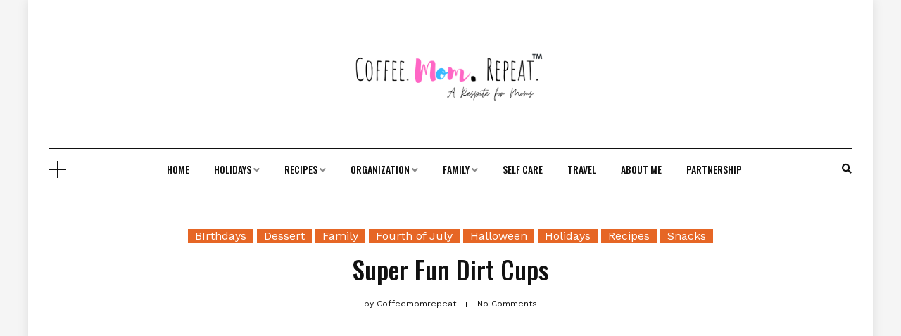

--- FILE ---
content_type: text/html; charset=utf-8
request_url: https://www.google.com/recaptcha/api2/aframe
body_size: 268
content:
<!DOCTYPE HTML><html><head><meta http-equiv="content-type" content="text/html; charset=UTF-8"></head><body><script nonce="BbTdk5v4F19WKvFGCySA9g">/** Anti-fraud and anti-abuse applications only. See google.com/recaptcha */ try{var clients={'sodar':'https://pagead2.googlesyndication.com/pagead/sodar?'};window.addEventListener("message",function(a){try{if(a.source===window.parent){var b=JSON.parse(a.data);var c=clients[b['id']];if(c){var d=document.createElement('img');d.src=c+b['params']+'&rc='+(localStorage.getItem("rc::a")?sessionStorage.getItem("rc::b"):"");window.document.body.appendChild(d);sessionStorage.setItem("rc::e",parseInt(sessionStorage.getItem("rc::e")||0)+1);localStorage.setItem("rc::h",'1762035725244');}}}catch(b){}});window.parent.postMessage("_grecaptcha_ready", "*");}catch(b){}</script></body></html>